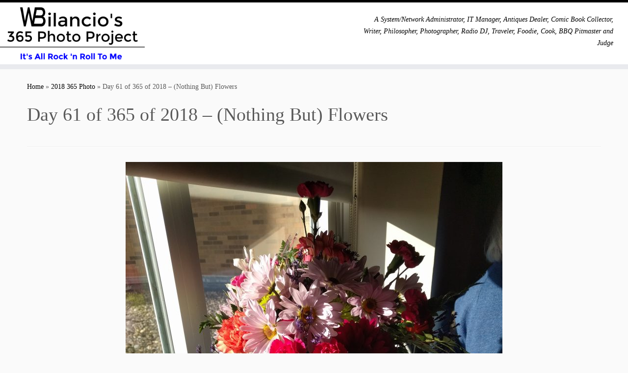

--- FILE ---
content_type: text/html; charset=UTF-8
request_url: https://365.bilancio.org/2018/03/02/day-61-365-2018/
body_size: 10211
content:
<!DOCTYPE html>
<!--[if IE 7]>
<html class="ie ie7 no-js" lang="en-US">
<![endif]-->
<!--[if IE 8]>
<html class="ie ie8 no-js" lang="en-US">
<![endif]-->
<!--[if !(IE 7) | !(IE 8)  ]><!-->
<html class="no-js" lang="en-US">
<!--<![endif]-->
	<head>
		<meta charset="UTF-8" />
		<meta http-equiv="X-UA-Compatible" content="IE=EDGE" />
		<meta name="viewport" content="width=device-width, initial-scale=1.0" />
        <link rel="profile"  href="https://gmpg.org/xfn/11" />
		<link rel="pingback" href="https://365.bilancio.org/xmlrpc.php" />
		<script>(function(html){html.className = html.className.replace(/\bno-js\b/,'js')})(document.documentElement);</script>
<meta name='robots' content='index, follow, max-image-preview:large, max-snippet:-1, max-video-preview:-1' />

	<!-- This site is optimized with the Yoast SEO plugin v20.7 - https://yoast.com/wordpress/plugins/seo/ -->
	<title>Day 61 of 365 of 2018 – (Nothing But) Flowers - WBilancio&#039;s 365 Project</title>
	<link rel="canonical" href="https://365.bilancio.org/2018/03/02/day-61-365-2018/" />
	<meta property="og:locale" content="en_US" />
	<meta property="og:type" content="article" />
	<meta property="og:title" content="Day 61 of 365 of 2018 – (Nothing But) Flowers - WBilancio&#039;s 365 Project" />
	<meta property="og:description" content="Huawei Nexus 6P (4.67mm, f/2, 1/740 sec, ISO60) &nbsp; (Nothing But) Flowers Here we stand Like an Adam and an Eve Waterfalls The Garden of Eden Two fools in love So beautiful and strong The birds in the trees Are smiling upon them From the age of the dinosaurs Cars have run on gasoline Where, [&hellip;]" />
	<meta property="og:url" content="https://365.bilancio.org/2018/03/02/day-61-365-2018/" />
	<meta property="og:site_name" content="WBilancio&#039;s 365 Project" />
	<meta property="article:published_time" content="2018-03-02T15:15:48+00:00" />
	<meta property="article:modified_time" content="2018-03-02T13:06:08+00:00" />
	<meta property="og:image" content="https://365.bilancio.org/wp-content/uploads/2018/03/GoogleDrive_IMG_20180228_155323-768x1024.jpg" />
	<meta name="author" content="wbilancio" />
	<meta name="twitter:card" content="summary_large_image" />
	<meta name="twitter:label1" content="Written by" />
	<meta name="twitter:data1" content="wbilancio" />
	<meta name="twitter:label2" content="Est. reading time" />
	<meta name="twitter:data2" content="2 minutes" />
	<script type="application/ld+json" class="yoast-schema-graph">{"@context":"https://schema.org","@graph":[{"@type":"WebPage","@id":"https://365.bilancio.org/2018/03/02/day-61-365-2018/","url":"https://365.bilancio.org/2018/03/02/day-61-365-2018/","name":"Day 61 of 365 of 2018 – (Nothing But) Flowers - WBilancio&#039;s 365 Project","isPartOf":{"@id":"https://365.bilancio.org/#website"},"primaryImageOfPage":{"@id":"https://365.bilancio.org/2018/03/02/day-61-365-2018/#primaryimage"},"image":{"@id":"https://365.bilancio.org/2018/03/02/day-61-365-2018/#primaryimage"},"thumbnailUrl":"https://365.bilancio.org/wp-content/uploads/2018/03/GoogleDrive_IMG_20180228_155323-768x1024.jpg","datePublished":"2018-03-02T15:15:48+00:00","dateModified":"2018-03-02T13:06:08+00:00","author":{"@id":"https://365.bilancio.org/#/schema/person/440fae04d3a6289dd6c1b27036fc3553"},"breadcrumb":{"@id":"https://365.bilancio.org/2018/03/02/day-61-365-2018/#breadcrumb"},"inLanguage":"en-US","potentialAction":[{"@type":"ReadAction","target":["https://365.bilancio.org/2018/03/02/day-61-365-2018/"]}]},{"@type":"ImageObject","inLanguage":"en-US","@id":"https://365.bilancio.org/2018/03/02/day-61-365-2018/#primaryimage","url":"https://365.bilancio.org/wp-content/uploads/2018/03/GoogleDrive_IMG_20180228_155323.jpg","contentUrl":"https://365.bilancio.org/wp-content/uploads/2018/03/GoogleDrive_IMG_20180228_155323.jpg","width":3024,"height":4032},{"@type":"BreadcrumbList","@id":"https://365.bilancio.org/2018/03/02/day-61-365-2018/#breadcrumb","itemListElement":[{"@type":"ListItem","position":1,"name":"Home","item":"https://365.bilancio.org/"},{"@type":"ListItem","position":2,"name":"Day 61 of 365 of 2018 – (Nothing But) Flowers"}]},{"@type":"WebSite","@id":"https://365.bilancio.org/#website","url":"https://365.bilancio.org/","name":"WBilancio&#039;s 365 Project","description":"A System/Network Administrator, IT Manager, Antiques Dealer, Comic Book Collector,  Writer, Philosopher, Photographer, Radio DJ, Traveler,  Foodie, Cook, BBQ Pitmaster and Judge","potentialAction":[{"@type":"SearchAction","target":{"@type":"EntryPoint","urlTemplate":"https://365.bilancio.org/?s={search_term_string}"},"query-input":"required name=search_term_string"}],"inLanguage":"en-US"},{"@type":"Person","@id":"https://365.bilancio.org/#/schema/person/440fae04d3a6289dd6c1b27036fc3553","name":"wbilancio","image":{"@type":"ImageObject","inLanguage":"en-US","@id":"https://365.bilancio.org/#/schema/person/image/","url":"https://secure.gravatar.com/avatar/a026b671c06ae92a958343381e5a622c?s=96&d=mm&r=g","contentUrl":"https://secure.gravatar.com/avatar/a026b671c06ae92a958343381e5a622c?s=96&d=mm&r=g","caption":"wbilancio"}}]}</script>
	<!-- / Yoast SEO plugin. -->


<link rel="alternate" type="application/rss+xml" title="WBilancio&#039;s 365 Project &raquo; Feed" href="https://365.bilancio.org/feed/" />
<link rel="alternate" type="application/rss+xml" title="WBilancio&#039;s 365 Project &raquo; Comments Feed" href="https://365.bilancio.org/comments/feed/" />
<script type="text/javascript">
/* <![CDATA[ */
window._wpemojiSettings = {"baseUrl":"https:\/\/s.w.org\/images\/core\/emoji\/15.0.3\/72x72\/","ext":".png","svgUrl":"https:\/\/s.w.org\/images\/core\/emoji\/15.0.3\/svg\/","svgExt":".svg","source":{"concatemoji":"https:\/\/365.bilancio.org\/wp-includes\/js\/wp-emoji-release.min.js"}};
/*! This file is auto-generated */
!function(i,n){var o,s,e;function c(e){try{var t={supportTests:e,timestamp:(new Date).valueOf()};sessionStorage.setItem(o,JSON.stringify(t))}catch(e){}}function p(e,t,n){e.clearRect(0,0,e.canvas.width,e.canvas.height),e.fillText(t,0,0);var t=new Uint32Array(e.getImageData(0,0,e.canvas.width,e.canvas.height).data),r=(e.clearRect(0,0,e.canvas.width,e.canvas.height),e.fillText(n,0,0),new Uint32Array(e.getImageData(0,0,e.canvas.width,e.canvas.height).data));return t.every(function(e,t){return e===r[t]})}function u(e,t,n){switch(t){case"flag":return n(e,"\ud83c\udff3\ufe0f\u200d\u26a7\ufe0f","\ud83c\udff3\ufe0f\u200b\u26a7\ufe0f")?!1:!n(e,"\ud83c\uddfa\ud83c\uddf3","\ud83c\uddfa\u200b\ud83c\uddf3")&&!n(e,"\ud83c\udff4\udb40\udc67\udb40\udc62\udb40\udc65\udb40\udc6e\udb40\udc67\udb40\udc7f","\ud83c\udff4\u200b\udb40\udc67\u200b\udb40\udc62\u200b\udb40\udc65\u200b\udb40\udc6e\u200b\udb40\udc67\u200b\udb40\udc7f");case"emoji":return!n(e,"\ud83d\udc26\u200d\u2b1b","\ud83d\udc26\u200b\u2b1b")}return!1}function f(e,t,n){var r="undefined"!=typeof WorkerGlobalScope&&self instanceof WorkerGlobalScope?new OffscreenCanvas(300,150):i.createElement("canvas"),a=r.getContext("2d",{willReadFrequently:!0}),o=(a.textBaseline="top",a.font="600 32px Arial",{});return e.forEach(function(e){o[e]=t(a,e,n)}),o}function t(e){var t=i.createElement("script");t.src=e,t.defer=!0,i.head.appendChild(t)}"undefined"!=typeof Promise&&(o="wpEmojiSettingsSupports",s=["flag","emoji"],n.supports={everything:!0,everythingExceptFlag:!0},e=new Promise(function(e){i.addEventListener("DOMContentLoaded",e,{once:!0})}),new Promise(function(t){var n=function(){try{var e=JSON.parse(sessionStorage.getItem(o));if("object"==typeof e&&"number"==typeof e.timestamp&&(new Date).valueOf()<e.timestamp+604800&&"object"==typeof e.supportTests)return e.supportTests}catch(e){}return null}();if(!n){if("undefined"!=typeof Worker&&"undefined"!=typeof OffscreenCanvas&&"undefined"!=typeof URL&&URL.createObjectURL&&"undefined"!=typeof Blob)try{var e="postMessage("+f.toString()+"("+[JSON.stringify(s),u.toString(),p.toString()].join(",")+"));",r=new Blob([e],{type:"text/javascript"}),a=new Worker(URL.createObjectURL(r),{name:"wpTestEmojiSupports"});return void(a.onmessage=function(e){c(n=e.data),a.terminate(),t(n)})}catch(e){}c(n=f(s,u,p))}t(n)}).then(function(e){for(var t in e)n.supports[t]=e[t],n.supports.everything=n.supports.everything&&n.supports[t],"flag"!==t&&(n.supports.everythingExceptFlag=n.supports.everythingExceptFlag&&n.supports[t]);n.supports.everythingExceptFlag=n.supports.everythingExceptFlag&&!n.supports.flag,n.DOMReady=!1,n.readyCallback=function(){n.DOMReady=!0}}).then(function(){return e}).then(function(){var e;n.supports.everything||(n.readyCallback(),(e=n.source||{}).concatemoji?t(e.concatemoji):e.wpemoji&&e.twemoji&&(t(e.twemoji),t(e.wpemoji)))}))}((window,document),window._wpemojiSettings);
/* ]]> */
</script>
<style id='wp-emoji-styles-inline-css' type='text/css'>

	img.wp-smiley, img.emoji {
		display: inline !important;
		border: none !important;
		box-shadow: none !important;
		height: 1em !important;
		width: 1em !important;
		margin: 0 0.07em !important;
		vertical-align: -0.1em !important;
		background: none !important;
		padding: 0 !important;
	}
</style>
<link rel='stylesheet' id='wp-block-library-css' href='https://365.bilancio.org/wp-includes/css/dist/block-library/style.min.css' type='text/css' media='all' />
<style id='classic-theme-styles-inline-css' type='text/css'>
/*! This file is auto-generated */
.wp-block-button__link{color:#fff;background-color:#32373c;border-radius:9999px;box-shadow:none;text-decoration:none;padding:calc(.667em + 2px) calc(1.333em + 2px);font-size:1.125em}.wp-block-file__button{background:#32373c;color:#fff;text-decoration:none}
</style>
<style id='global-styles-inline-css' type='text/css'>
body{--wp--preset--color--black: #000000;--wp--preset--color--cyan-bluish-gray: #abb8c3;--wp--preset--color--white: #ffffff;--wp--preset--color--pale-pink: #f78da7;--wp--preset--color--vivid-red: #cf2e2e;--wp--preset--color--luminous-vivid-orange: #ff6900;--wp--preset--color--luminous-vivid-amber: #fcb900;--wp--preset--color--light-green-cyan: #7bdcb5;--wp--preset--color--vivid-green-cyan: #00d084;--wp--preset--color--pale-cyan-blue: #8ed1fc;--wp--preset--color--vivid-cyan-blue: #0693e3;--wp--preset--color--vivid-purple: #9b51e0;--wp--preset--gradient--vivid-cyan-blue-to-vivid-purple: linear-gradient(135deg,rgba(6,147,227,1) 0%,rgb(155,81,224) 100%);--wp--preset--gradient--light-green-cyan-to-vivid-green-cyan: linear-gradient(135deg,rgb(122,220,180) 0%,rgb(0,208,130) 100%);--wp--preset--gradient--luminous-vivid-amber-to-luminous-vivid-orange: linear-gradient(135deg,rgba(252,185,0,1) 0%,rgba(255,105,0,1) 100%);--wp--preset--gradient--luminous-vivid-orange-to-vivid-red: linear-gradient(135deg,rgba(255,105,0,1) 0%,rgb(207,46,46) 100%);--wp--preset--gradient--very-light-gray-to-cyan-bluish-gray: linear-gradient(135deg,rgb(238,238,238) 0%,rgb(169,184,195) 100%);--wp--preset--gradient--cool-to-warm-spectrum: linear-gradient(135deg,rgb(74,234,220) 0%,rgb(151,120,209) 20%,rgb(207,42,186) 40%,rgb(238,44,130) 60%,rgb(251,105,98) 80%,rgb(254,248,76) 100%);--wp--preset--gradient--blush-light-purple: linear-gradient(135deg,rgb(255,206,236) 0%,rgb(152,150,240) 100%);--wp--preset--gradient--blush-bordeaux: linear-gradient(135deg,rgb(254,205,165) 0%,rgb(254,45,45) 50%,rgb(107,0,62) 100%);--wp--preset--gradient--luminous-dusk: linear-gradient(135deg,rgb(255,203,112) 0%,rgb(199,81,192) 50%,rgb(65,88,208) 100%);--wp--preset--gradient--pale-ocean: linear-gradient(135deg,rgb(255,245,203) 0%,rgb(182,227,212) 50%,rgb(51,167,181) 100%);--wp--preset--gradient--electric-grass: linear-gradient(135deg,rgb(202,248,128) 0%,rgb(113,206,126) 100%);--wp--preset--gradient--midnight: linear-gradient(135deg,rgb(2,3,129) 0%,rgb(40,116,252) 100%);--wp--preset--font-size--small: 13px;--wp--preset--font-size--medium: 20px;--wp--preset--font-size--large: 36px;--wp--preset--font-size--x-large: 42px;--wp--preset--spacing--20: 0.44rem;--wp--preset--spacing--30: 0.67rem;--wp--preset--spacing--40: 1rem;--wp--preset--spacing--50: 1.5rem;--wp--preset--spacing--60: 2.25rem;--wp--preset--spacing--70: 3.38rem;--wp--preset--spacing--80: 5.06rem;--wp--preset--shadow--natural: 6px 6px 9px rgba(0, 0, 0, 0.2);--wp--preset--shadow--deep: 12px 12px 50px rgba(0, 0, 0, 0.4);--wp--preset--shadow--sharp: 6px 6px 0px rgba(0, 0, 0, 0.2);--wp--preset--shadow--outlined: 6px 6px 0px -3px rgba(255, 255, 255, 1), 6px 6px rgba(0, 0, 0, 1);--wp--preset--shadow--crisp: 6px 6px 0px rgba(0, 0, 0, 1);}:where(.is-layout-flex){gap: 0.5em;}:where(.is-layout-grid){gap: 0.5em;}body .is-layout-flow > .alignleft{float: left;margin-inline-start: 0;margin-inline-end: 2em;}body .is-layout-flow > .alignright{float: right;margin-inline-start: 2em;margin-inline-end: 0;}body .is-layout-flow > .aligncenter{margin-left: auto !important;margin-right: auto !important;}body .is-layout-constrained > .alignleft{float: left;margin-inline-start: 0;margin-inline-end: 2em;}body .is-layout-constrained > .alignright{float: right;margin-inline-start: 2em;margin-inline-end: 0;}body .is-layout-constrained > .aligncenter{margin-left: auto !important;margin-right: auto !important;}body .is-layout-constrained > :where(:not(.alignleft):not(.alignright):not(.alignfull)){max-width: var(--wp--style--global--content-size);margin-left: auto !important;margin-right: auto !important;}body .is-layout-constrained > .alignwide{max-width: var(--wp--style--global--wide-size);}body .is-layout-flex{display: flex;}body .is-layout-flex{flex-wrap: wrap;align-items: center;}body .is-layout-flex > *{margin: 0;}body .is-layout-grid{display: grid;}body .is-layout-grid > *{margin: 0;}:where(.wp-block-columns.is-layout-flex){gap: 2em;}:where(.wp-block-columns.is-layout-grid){gap: 2em;}:where(.wp-block-post-template.is-layout-flex){gap: 1.25em;}:where(.wp-block-post-template.is-layout-grid){gap: 1.25em;}.has-black-color{color: var(--wp--preset--color--black) !important;}.has-cyan-bluish-gray-color{color: var(--wp--preset--color--cyan-bluish-gray) !important;}.has-white-color{color: var(--wp--preset--color--white) !important;}.has-pale-pink-color{color: var(--wp--preset--color--pale-pink) !important;}.has-vivid-red-color{color: var(--wp--preset--color--vivid-red) !important;}.has-luminous-vivid-orange-color{color: var(--wp--preset--color--luminous-vivid-orange) !important;}.has-luminous-vivid-amber-color{color: var(--wp--preset--color--luminous-vivid-amber) !important;}.has-light-green-cyan-color{color: var(--wp--preset--color--light-green-cyan) !important;}.has-vivid-green-cyan-color{color: var(--wp--preset--color--vivid-green-cyan) !important;}.has-pale-cyan-blue-color{color: var(--wp--preset--color--pale-cyan-blue) !important;}.has-vivid-cyan-blue-color{color: var(--wp--preset--color--vivid-cyan-blue) !important;}.has-vivid-purple-color{color: var(--wp--preset--color--vivid-purple) !important;}.has-black-background-color{background-color: var(--wp--preset--color--black) !important;}.has-cyan-bluish-gray-background-color{background-color: var(--wp--preset--color--cyan-bluish-gray) !important;}.has-white-background-color{background-color: var(--wp--preset--color--white) !important;}.has-pale-pink-background-color{background-color: var(--wp--preset--color--pale-pink) !important;}.has-vivid-red-background-color{background-color: var(--wp--preset--color--vivid-red) !important;}.has-luminous-vivid-orange-background-color{background-color: var(--wp--preset--color--luminous-vivid-orange) !important;}.has-luminous-vivid-amber-background-color{background-color: var(--wp--preset--color--luminous-vivid-amber) !important;}.has-light-green-cyan-background-color{background-color: var(--wp--preset--color--light-green-cyan) !important;}.has-vivid-green-cyan-background-color{background-color: var(--wp--preset--color--vivid-green-cyan) !important;}.has-pale-cyan-blue-background-color{background-color: var(--wp--preset--color--pale-cyan-blue) !important;}.has-vivid-cyan-blue-background-color{background-color: var(--wp--preset--color--vivid-cyan-blue) !important;}.has-vivid-purple-background-color{background-color: var(--wp--preset--color--vivid-purple) !important;}.has-black-border-color{border-color: var(--wp--preset--color--black) !important;}.has-cyan-bluish-gray-border-color{border-color: var(--wp--preset--color--cyan-bluish-gray) !important;}.has-white-border-color{border-color: var(--wp--preset--color--white) !important;}.has-pale-pink-border-color{border-color: var(--wp--preset--color--pale-pink) !important;}.has-vivid-red-border-color{border-color: var(--wp--preset--color--vivid-red) !important;}.has-luminous-vivid-orange-border-color{border-color: var(--wp--preset--color--luminous-vivid-orange) !important;}.has-luminous-vivid-amber-border-color{border-color: var(--wp--preset--color--luminous-vivid-amber) !important;}.has-light-green-cyan-border-color{border-color: var(--wp--preset--color--light-green-cyan) !important;}.has-vivid-green-cyan-border-color{border-color: var(--wp--preset--color--vivid-green-cyan) !important;}.has-pale-cyan-blue-border-color{border-color: var(--wp--preset--color--pale-cyan-blue) !important;}.has-vivid-cyan-blue-border-color{border-color: var(--wp--preset--color--vivid-cyan-blue) !important;}.has-vivid-purple-border-color{border-color: var(--wp--preset--color--vivid-purple) !important;}.has-vivid-cyan-blue-to-vivid-purple-gradient-background{background: var(--wp--preset--gradient--vivid-cyan-blue-to-vivid-purple) !important;}.has-light-green-cyan-to-vivid-green-cyan-gradient-background{background: var(--wp--preset--gradient--light-green-cyan-to-vivid-green-cyan) !important;}.has-luminous-vivid-amber-to-luminous-vivid-orange-gradient-background{background: var(--wp--preset--gradient--luminous-vivid-amber-to-luminous-vivid-orange) !important;}.has-luminous-vivid-orange-to-vivid-red-gradient-background{background: var(--wp--preset--gradient--luminous-vivid-orange-to-vivid-red) !important;}.has-very-light-gray-to-cyan-bluish-gray-gradient-background{background: var(--wp--preset--gradient--very-light-gray-to-cyan-bluish-gray) !important;}.has-cool-to-warm-spectrum-gradient-background{background: var(--wp--preset--gradient--cool-to-warm-spectrum) !important;}.has-blush-light-purple-gradient-background{background: var(--wp--preset--gradient--blush-light-purple) !important;}.has-blush-bordeaux-gradient-background{background: var(--wp--preset--gradient--blush-bordeaux) !important;}.has-luminous-dusk-gradient-background{background: var(--wp--preset--gradient--luminous-dusk) !important;}.has-pale-ocean-gradient-background{background: var(--wp--preset--gradient--pale-ocean) !important;}.has-electric-grass-gradient-background{background: var(--wp--preset--gradient--electric-grass) !important;}.has-midnight-gradient-background{background: var(--wp--preset--gradient--midnight) !important;}.has-small-font-size{font-size: var(--wp--preset--font-size--small) !important;}.has-medium-font-size{font-size: var(--wp--preset--font-size--medium) !important;}.has-large-font-size{font-size: var(--wp--preset--font-size--large) !important;}.has-x-large-font-size{font-size: var(--wp--preset--font-size--x-large) !important;}
.wp-block-navigation a:where(:not(.wp-element-button)){color: inherit;}
:where(.wp-block-post-template.is-layout-flex){gap: 1.25em;}:where(.wp-block-post-template.is-layout-grid){gap: 1.25em;}
:where(.wp-block-columns.is-layout-flex){gap: 2em;}:where(.wp-block-columns.is-layout-grid){gap: 2em;}
.wp-block-pullquote{font-size: 1.5em;line-height: 1.6;}
</style>
<link rel='stylesheet' id='customizr-fa-css' href='https://365.bilancio.org/wp-content/themes/customizr/assets/shared/fonts/fa/css/fontawesome-all.min.css' type='text/css' media='all' />
<link rel='stylesheet' id='customizr-common-css' href='https://365.bilancio.org/wp-content/themes/customizr/inc/assets/css/tc_common.min.css' type='text/css' media='all' />
<link rel='stylesheet' id='customizr-skin-css' href='https://365.bilancio.org/wp-content/themes/customizr/inc/assets/css/black.min.css' type='text/css' media='all' />
<style id='customizr-skin-inline-css' type='text/css'>

                  .site-title,.site-description,h1,h2,h3,.tc-dropcap {
                    font-family : 'Verdana','Geneva','sans-serif';
                    font-weight : inherit;
                  }

                  body,.navbar .nav>li>a {
                    font-family : 'Verdana','Geneva','sans-serif';
                    font-weight : inherit;
                  }

          .tc-dropcap {
            color: #000;
            float: left;
            font-size: 75px;
            line-height: 75px;
            padding-right: 8px;
            padding-left: 3px;
          }

          .skin-shadow .tc-dropcap {
            color: #000;
            text-shadow: #000000 -1px 0, #000000 0 -1px, #000000 0 1px, #000000 -1px -2px;
          }

          .simple-black .tc-dropcap {
            color: #444;
          }
table { border-collapse: separate; }
                           body table { border-collapse: collapse; }
                          
.social-links .social-icon:before { content: none } 
.sticky-enabled .tc-shrink-on .site-logo img {
    					height:30px!important;width:auto!important
    				}

    				.sticky-enabled .tc-shrink-on .brand .site-title {
    					font-size:0.6em;opacity:0.8;line-height:1.2em
    				}

.site-logo img.sticky {
                display: none;
             }

            .sticky-enabled .tc-sticky-logo-on .site-logo img {
                display: none;
             }

            .sticky-enabled .tc-sticky-logo-on .site-logo img.sticky{
                display: inline-block;
            }

#tc-push-footer { display: none; visibility: hidden; }
         .tc-sticky-footer #tc-push-footer.sticky-footer-enabled { display: block; }
        

</style>
<link rel='stylesheet' id='customizr-style-css' href='https://365.bilancio.org/wp-content/themes/customizr/style.css' type='text/css' media='all' />
<link rel='stylesheet' id='fancyboxcss-css' href='https://365.bilancio.org/wp-content/themes/customizr/assets/front/js/libs/fancybox/jquery.fancybox-1.3.4.min.css' type='text/css' media='all' />
<script type="text/javascript" src="https://365.bilancio.org/wp-includes/js/jquery/jquery.min.js" id="jquery-core-js"></script>
<script type="text/javascript" src="https://365.bilancio.org/wp-includes/js/jquery/jquery-migrate.min.js" id="jquery-migrate-js"></script>
<script type="text/javascript" src="https://365.bilancio.org/wp-content/themes/customizr/assets/front/js/libs/modernizr.min.js" id="modernizr-js"></script>
<script type="text/javascript" src="https://365.bilancio.org/wp-content/themes/customizr/assets/front/js/libs/fancybox/jquery.fancybox-1.3.4.min.js" id="tc-fancybox-js"></script>
<script type="text/javascript" src="https://365.bilancio.org/wp-includes/js/underscore.min.js" id="underscore-js"></script>
<script type="text/javascript" id="tc-scripts-js-extra">
/* <![CDATA[ */
var TCParams = {"_disabled":[],"FancyBoxState":"1","FancyBoxAutoscale":"1","SliderName":"","SliderDelay":"","SliderHover":"1","centerSliderImg":"","SmoothScroll":{"Enabled":true,"Options":{"touchpadSupport":false}},"anchorSmoothScroll":"linear","anchorSmoothScrollExclude":{"simple":["[class*=edd]",".tc-carousel-control",".carousel-control","[data-toggle=\"modal\"]","[data-toggle=\"dropdown\"]","[data-toggle=\"tooltip\"]","[data-toggle=\"popover\"]","[data-toggle=\"collapse\"]","[data-toggle=\"tab\"]","[data-toggle=\"pill\"]","[class*=upme]","[class*=um-]"],"deep":{"classes":[],"ids":[]}},"ReorderBlocks":"1","centerAllImg":"","HasComments":"","LeftSidebarClass":".span3.left.tc-sidebar","RightSidebarClass":".span3.right.tc-sidebar","LoadModernizr":"1","stickyCustomOffset":{"_initial":0,"_scrolling":0,"options":{"_static":true,"_element":""}},"stickyHeader":"1","dropdowntoViewport":"","timerOnScrollAllBrowsers":"1","extLinksStyle":"","extLinksTargetExt":"","extLinksSkipSelectors":{"classes":["btn","button"],"ids":[]},"dropcapEnabled":"1","dropcapWhere":{"post":"1","page":"1"},"dropcapMinWords":"50","dropcapSkipSelectors":{"tags":["IMG","IFRAME","H1","H2","H3","H4","H5","H6","BLOCKQUOTE","UL","OL"],"classes":["btn","tc-placeholder-wrap"],"id":[]},"imgSmartLoadEnabled":"1","imgSmartLoadOpts":{"parentSelectors":[".article-container",".__before_main_wrapper",".widget-front"],"opts":{"excludeImg":[".tc-holder-img"]}},"imgSmartLoadsForSliders":"","goldenRatio":"1.618","gridGoldenRatioLimit":"350","isSecondMenuEnabled":"","secondMenuRespSet":"in-sn-before","isParallaxOn":"","parallaxRatio":"0.55","pluginCompats":[],"adminAjaxUrl":"https:\/\/365.bilancio.org\/wp-admin\/admin-ajax.php","ajaxUrl":"https:\/\/365.bilancio.org\/?czrajax=1","frontNonce":{"id":"CZRFrontNonce","handle":"f117182812"},"isDevMode":"","isModernStyle":"","i18n":{"Permanently dismiss":"Permanently dismiss"},"version":"4.4.22","frontNotifications":{"styleSwitcher":{"enabled":false,"content":"","dismissAction":"dismiss_style_switcher_note_front","ajaxUrl":"https:\/\/365.bilancio.org\/wp-admin\/admin-ajax.php"}}};
/* ]]> */
</script>
<script type="text/javascript" src="https://365.bilancio.org/wp-content/themes/customizr/inc/assets/js/tc-scripts.min.js" id="tc-scripts-js"></script>
<link rel="https://api.w.org/" href="https://365.bilancio.org/wp-json/" /><link rel="alternate" type="application/json" href="https://365.bilancio.org/wp-json/wp/v2/posts/617" /><link rel="EditURI" type="application/rsd+xml" title="RSD" href="https://365.bilancio.org/xmlrpc.php?rsd" />
<meta name="generator" content="WordPress 6.5" />
<link rel='shortlink' href='https://365.bilancio.org/?p=617' />
<link rel="alternate" type="application/json+oembed" href="https://365.bilancio.org/wp-json/oembed/1.0/embed?url=https%3A%2F%2F365.bilancio.org%2F2018%2F03%2F02%2Fday-61-365-2018%2F" />
<link rel="alternate" type="text/xml+oembed" href="https://365.bilancio.org/wp-json/oembed/1.0/embed?url=https%3A%2F%2F365.bilancio.org%2F2018%2F03%2F02%2Fday-61-365-2018%2F&#038;format=xml" />
<style type="text/css">.recentcomments a{display:inline !important;padding:0 !important;margin:0 !important;}</style><link rel="icon" href="https://365.bilancio.org/wp-content/uploads/2016/10/WB.png" sizes="32x32" />
<link rel="icon" href="https://365.bilancio.org/wp-content/uploads/2016/10/WB.png" sizes="192x192" />
<link rel="apple-touch-icon" href="https://365.bilancio.org/wp-content/uploads/2016/10/WB.png" />
<meta name="msapplication-TileImage" content="https://365.bilancio.org/wp-content/uploads/2016/10/WB.png" />
		<style type="text/css" id="wp-custom-css">
			
.breakoutbox {
float: right; clear: left;
border-top: double #ccc 3px;
border-bottom: double #ccc 3px;
padding: 10px;
font-size: 12px;
max-width: 454px;
margin: 4px 0 10px 20px;
}

div.hreview p.item {
    font-size: 1.6em;
    text-align: left;
    margin-top: 0px;
    color: #1374B9;
}

div.hreview p.summary {
    font-weight: bold;
    padding-top: 0px;
    margin-top: 0px;
}

div.hreview p {
    padding: 0px;
    margin: 0px;
}

div.hreview blockquote.description {
    margin: 1px 2px 1px 5px;
    padding: 1px 2px 1px 5px;
    color: #444;
    font-size: 1em;
    line-height: 100%;
    text-align: left;
    font-style: italic;
    border-top: 2px solid #F4F4F4;
    border-bottom: 2px solid #F4F4F4;
    background-image: none;
}

div.hreview p.myrating {
    font-weight: bold;
}
div.hreview img.hreview_image  {
    border-width: 0px;
    margin: 0px;
    padding: 0px;
    border-style: none;
    margin-right-value: 1px;
    margin-left-value: 1px;
    margin-left: 1px;
    margin-right: 1px;
    border: none;
}

div.hreview h2
{
        font-size:12px;

    }

div.hreview h3
{
        font-size:12px;

    }
div.hreview h4
   {
font-size:16px;
   padding: 0;
   display:inline;


    }

div.hreview h5
    {
  font-size:16px;
  margin:0;
    }

div.hreview h6
    {
        font-size:12px;

    }

div.hreview a:link {
    text-decoration: none;
}

div.hreview a:visited {
    text-decoration: none;
}

div.hreview a:hover {
    text-decoration: none;
}

div.hreview a:active {
    text-decoration: none;
}

img {
     margin: auto;
     padding:  1px 1px 1px 1
/*     border: solid black 1px */

}

.navbar-wrapper .navbar h2.site-description {
    line-height: 24px;
}

h2.site-description {
    font-size: 14px;
    padding-top: 0;
  }		</style>
			</head>
	
	<body class="post-template-default single single-post postid-617 single-format-standard wp-embed-responsive tc-fade-hover-links simple-black tc-no-sidebar skin-black customizr-4-4-22 tc-sticky-header sticky-disabled tc-transparent-on-scroll no-navbar tc-sticky-footer" >
            <a class="screen-reader-text skip-link" href="#content">Skip to content</a>
        
    <div id="tc-page-wrap" class="">

  		
  	   	<header class="tc-header clearfix row-fluid tc-tagline-off tc-title-logo-on tc-sticky-logo-on tc-shrink-on tc-menu-on logo-left">
  			
        <div class="brand span3 pull-left">
        <a class="site-logo" href="https://365.bilancio.org/" aria-label="WBilancio&#039;s 365 Project | A System/Network Administrator, IT Manager, Antiques Dealer, Comic Book Collector,  Writer, Philosopher, Photographer, Radio DJ, Traveler,  Foodie, Cook, BBQ Pitmaster and Judge"><img src="https://365.bilancio.org/wp-content/uploads/2018/03/cropped-bilancio365.png" alt="Back Home" width="372" height="133"  data-no-retina class=" attachment-659"/><img src="https://365.bilancio.org/wp-content/uploads/2016/09/bilancio365_banner2.png" alt="Back Home" width="1200" height="180"  data-no-retina class="sticky attachment-9"/></a>        </div> <!-- brand span3 -->

        <div class="container outside"><h2 class="site-description">A System/Network Administrator, IT Manager, Antiques Dealer, Comic Book Collector,  Writer, Philosopher, Photographer, Radio DJ, Traveler,  Foodie, Cook, BBQ Pitmaster and Judge</h2></div>      	<div class="navbar-wrapper clearfix span9">
        	<div class="navbar resp">
          		<div class="navbar-inner" role="navigation">
            		<div class="row-fluid">
              		<h2 class="span7 inside site-description">A System/Network Administrator, IT Manager, Antiques Dealer, Comic Book Collector,  Writer, Philosopher, Photographer, Radio DJ, Traveler,  Foodie, Cook, BBQ Pitmaster and Judge</h2>          			</div><!-- /.row-fluid -->
          		</div><!-- /.navbar-inner -->
        	</div><!-- /.navbar resp -->
      	</div><!-- /.navbar-wrapper -->
    	  		</header>
  		<div id="tc-reset-margin-top" class="container-fluid" style="margin-top:103px"></div><div id="main-wrapper" class="container">

    <div class="tc-hot-crumble container" role="navigation"><div class="row"><div class="span12"><div class="breadcrumb-trail breadcrumbs"><span class="trail-begin"><a href="https://365.bilancio.org" title="WBilancio&#039;s 365 Project" rel="home" class="trail-begin">Home</a></span> <span class="sep">&raquo;</span> <a href="https://365.bilancio.org/category/365-2018-photo/" title="2018 365 Photo">2018 365 Photo</a> <span class="sep">&raquo;</span> <span class="trail-end">Day 61 of 365 of 2018 – (Nothing But) Flowers</span></div></div></div></div>
    <div class="container" role="main">
        <div class="row column-content-wrapper">

            
                <div id="content" class="span12 article-container tc-gallery-style">

                    
                        
                                                                                    
                                                                    <article id="post-617" class="row-fluid post-617 post type-post status-publish format-standard category-365-2018-photo czr-hentry">
                                                <header class="entry-header">
          <h1 class="entry-title ">Day 61 of 365 of 2018 – (Nothing But) Flowers</h1><hr class="featurette-divider __before_content">        </header>
                  <section class="entry-content ">
              <p><img  fetchpriority="high" decoding="async" class="aligncenter size-large wp-image-618"  src="[data-uri]" data-src="https://365.bilancio.org/wp-content/uploads/2018/03/GoogleDrive_IMG_20180228_155323-768x1024.jpg"  alt="" width="768" height="1024" data-srcset="https://365.bilancio.org/wp-content/uploads/2018/03/GoogleDrive_IMG_20180228_155323-768x1024.jpg 768w, https://365.bilancio.org/wp-content/uploads/2018/03/GoogleDrive_IMG_20180228_155323-225x300.jpg 225w" data-sizes="(max-width: 768px) 100vw, 768px" /></p><span style="display:block; color:#888; font-size:small; font-weight:normal;">Huawei Nexus 6P (4.67mm, f/2, 1/740 sec, ISO60)<br></span>
<p>&nbsp;</p>
<p><strong>(Nothing But) Flowers</strong></p>
<p>Here we stand<br />
Like an Adam and an Eve<br />
Waterfalls<br />
The Garden of Eden<br />
Two fools in love<br />
So beautiful and strong<br />
The birds in the trees<br />
Are smiling upon them<br />
From the age of the dinosaurs<br />
Cars have run on gasoline<br />
Where, where have they gone?<br />
Now, it&#8217;s nothing but flowers</p>
<p>There was a factory<br />
Now there are mountains and rivers<br />
You got it, you got it</p>
<p>We caught a rattlesnake<br />
Now we got something for dinner<br />
We got it, we got it</p>
<p>There was a shopping mall<br />
Now it&#8217;s all covered with flowers<br />
You&#8217;ve got it, you&#8217;ve got it</p>
<p>If this is paradise<br />
I wish I had a lawnmower<br />
You&#8217;ve got it, you&#8217;ve got it</p>
<p>Years ago<br />
I was an angry young man<br />
And I&#8217;d pretend<br />
That I was a billboard<br />
Standing tall<br />
By the side of the road<br />
I fell in love<br />
With a beautiful highway<br />
This used to be real estate<br />
Now it&#8217;s only fields and trees<br />
Where, where is the town<br />
Now, it&#8217;s nothing but flowers<br />
The highways and cars<br />
Were sacrificed for agriculture<br />
I thought that we&#8217;d start over<br />
But I guess I was wrong</p>
<p>Once there were parking lots<br />
Now it&#8217;s a peaceful oasis<br />
You&#8217;ve got it, you&#8217;ve got it</p>
<p>This was a Pizza Hut<br />
Now it&#8217;s all covered with daisies<br />
You got it, you got it</p>
<p>I miss the honky tonks,<br />
Dairy Queens, and 7-Elevens<br />
You got it, you got it</p>
<p>And as things fell apart<br />
Nobody paid much attention<br />
You got it, you got it</p>
<p>I dream of cherry pies,<br />
Candy bars, and chocolate chip cookies<br />
You got it, you got it</p>
<p>We used to microwave<br />
Now we just eat nuts and berries<br />
You got it, you got it</p>
<p>This was a discount store,<br />
Now it&#8217;s turned into a cornfield<br />
You&#8217;ve got it, you&#8217;ve got it</p>
<p>Don&#8217;t leave me stranded here<br />
I can&#8217;t get used to this lifestyle</p>
<p><strong>Songwriters: David Byrne</strong></p>
                                      </section><!-- .entry-content -->
                                            </article>
                                
                            
                        
                    
<div id="comments" class="comments-area" >
	</div><!-- //#comments .comments-area -->

        
          <hr class="featurette-divider __after_loop">
        <nav id="nav-below" class="navigation">

              <h3 class="assistive-text">
                Post navigation              </h3>

              <ul class="pager">
                                  <li class="previous">
                    <span class="nav-previous">
                      <a href="https://365.bilancio.org/2018/03/01/day-60-365-2018-two-young-lovers/" rel="prev"><span class="meta-nav">&larr;</span> Day 60 of 365 of 2018 &#8211; Two young lovers</a>                    </span>
                  </li>
                                                  <li class="next">
                    <span class="nav-next">
                        <a href="https://365.bilancio.org/2018/03/04/day-62-365-2018-winter-go-away/" rel="next">Day 62 of 365 of 2018 – Winter go away! <span class="meta-nav">&rarr;</span></a>                    </span>
                  </li>
                              </ul>

          </nav><!-- //#nav-below .navigation -->

        
        
                                   <hr class="featurette-divider tc-mobile-separator">
                </div><!--.article-container -->

           
        </div><!--.row -->
    </div><!-- .container role: main -->

    <div id="tc-push-footer"></div>
</div><!-- //#main-wrapper -->

  		<!-- FOOTER -->
  		<footer id="footer" class="">
  		 		    				 <div class="colophon">
			 	<div class="container">
			 		<div class="row-fluid">
					    <div class="span3 social-block pull-left"><span class="social-links"><a rel="nofollow noopener noreferrer" class="social-icon icon-feed"  title="Subscribe to my rss feed" aria-label="Subscribe to my rss feed" href="https://365.bilancio.org/feed/rss/"  target="_blank" ><i class="fas fa-rss"></i></a></span></div><div class="span6 credits"><p>&middot; <span class="tc-copyright-text">&copy; 2026</span> <a href="https://365.bilancio.org" title="WBilancio&#039;s 365 Project" rel="bookmark">WBilancio&#039;s 365 Project</a> &middot; <span class="tc-wp-powered-text">Powered by</span> <a class="icon-wordpress" target="_blank" rel="noopener noreferrer" href="https://wordpress.org" title="Powered by WordPress"></a> &middot; <span class="tc-credits-text">Designed with the <a class="czr-designer-link" href="https://presscustomizr.com/customizr" title="Customizr theme">Customizr theme</a> </span> &middot;</p></div>	      			</div><!-- .row-fluid -->
	      		</div><!-- .container -->
	      	</div><!-- .colophon -->
	    	  		</footer>
    </div><!-- //#tc-page-wrapper -->
		<script type="text/javascript" src="https://365.bilancio.org/wp-includes/js/comment-reply.min.js" id="comment-reply-js" async="async" data-wp-strategy="async"></script>
<script type="text/javascript" src="https://365.bilancio.org/wp-includes/js/jquery/ui/core.min.js" id="jquery-ui-core-js"></script>
<div id="tc-footer-btt-wrapper" class="tc-btt-wrapper right"><i class="btt-arrow"></i></div>	</body>
	</html>
<!--
Performance optimized by W3 Total Cache. Learn more: https://www.boldgrid.com/w3-total-cache/

Object Caching 30/73 objects using Disk
Page Caching using Disk: Enhanced 

Served from: 365.bilancio.org @ 2026-01-14 01:42:42 by W3 Total Cache
-->